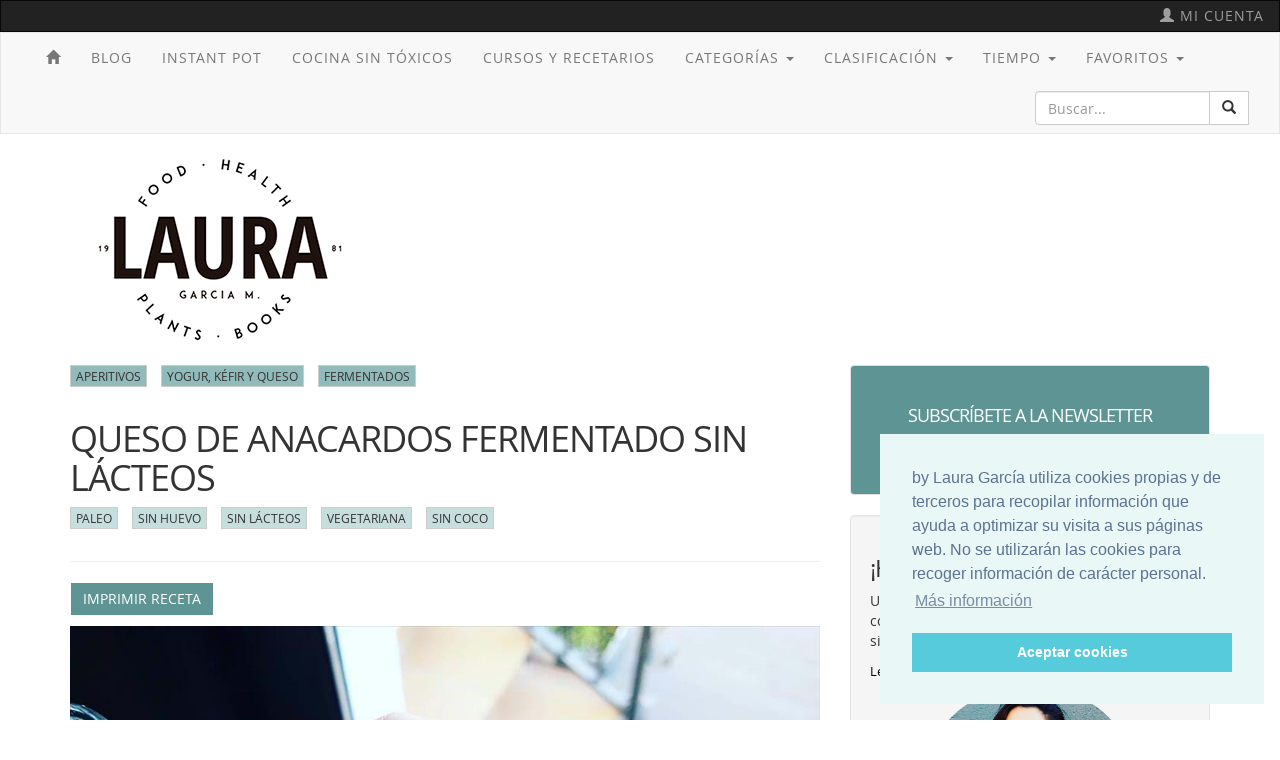

--- FILE ---
content_type: text/html; charset=utf-8
request_url: https://bylauragarcia.com/queso-anacardos/
body_size: 13090
content:
<!DOCTYPE html>
<html lang="es">
<head>
    <meta charset="utf-8" />
    <meta name="viewport" content="width=device-width, initial-scale=1.0" />



    


    <title>Queso de anacardos fermentado sin l&#xE1;cteos</title>

    <link rel="canonical" href="https://bylauragarcia.com/queso-anacardos/" />
    <meta name="description" content="Esta es una receta b&#xE1;sica de queso&#xA0;de anacardos fermentado&#xA0;que puedes personalizar a tu gusto. &#xA1;Te sorprender&#xE1;!" />
    <meta name="keywords" content="queso de anacardos, queso sin l&#xE1;cteos, queso vegano, queso casero">
    <meta name="author" content="Laura García">

    <meta property="og: site_name" content="by Laura García" />
    <meta property="og:locale" content="es_ES" />
    <meta property="og:type" content="website" />
    <meta property="og:title" content="Queso de anacardos fermentado sin l&#xE1;cteos" />
    <meta property="og:description" content="Esta es una receta b&#xE1;sica de queso&#xA0;de anacardos fermentado&#xA0;que puedes personalizar a tu gusto. &#xA1;Te sorprender&#xE1;!" />
    <meta property="og:url" content="https://bylauragarcia.com/queso-anacardos/" />
        <meta property="og:image" content="https://img.bylauragarcia.com/contenedorblog/373a6b98-3097-4dde-86c9-221670eb4780_quesodeanacardos.jpg">
        <meta name="twitter:image" content="https://img.bylauragarcia.com/contenedorblog/373a6b98-3097-4dde-86c9-221670eb4780_quesodeanacardos.jpg" />
    <meta name="twitter:card" content="summary" />
    <meta name="twitter:description" content="Esta es una receta b&#xE1;sica de queso&#xA0;de anacardos fermentado&#xA0;que puedes personalizar a tu gusto. &#xA1;Te sorprender&#xE1;!" />
    <meta name="twitter:title" content="Queso de anacardos fermentado sin l&#xE1;cteos" />


    <meta name="p:domain_verify" content="92957699e08a4b05be4fa0e9b0fee111" />
    <link rel="stylesheet" href="https://stackpath.bootstrapcdn.com/bootstrap/3.4.1/css/bootstrap.min.css" integrity="sha384-HSMxcRTRxnN+Bdg0JdbxYKrThecOKuH5zCYotlSAcp1+c8xmyTe9GYg1l9a69psu" crossorigin="anonymous">
    
    
        <link href="/css/bundle-css.min.css?v=vvm4OMQKP1sNXKgLHR5ar33s0V4tayDCF2NiwM2si68" rel="stylesheet" />
    

    <!-- Global site tag (gtag.js) - Google Analytics -->
<script async src="https://www.googletagmanager.com/gtag/js?id=G-KEG0MV664H"></script>
<script>
    window.dataLayer = window.dataLayer || [];
    function gtag(){dataLayer.push(arguments);}
    gtag('js', new Date());

    gtag('config', 'G-KEG0MV664H');
</script>




    
        
    <script type="application/ld+json">
        {
        "@context": "https://schema.org/","@type": "Recipe","name": "Queso de anacardos fermentado","image": ["https://img.bylauragarcia.com/contenedorblog/ba42c765-8772-4787-84bf-80245c1840e7_quesodeanacardos.jpg"],"author": {"@type": "Person","name": "Laura Garc&#xED;a"},
        "datePublished": "2019-06-06","description": "Si nunca has probado un queso sin l&#xE1;cteos sin duda te sorprender&#xE1;. La textura y&#xA0;el sabor recuerdan enormemente al queso, a pesar de no contener ni una gota de leche. Se trata de fermentar un sustrato distinto a la leche animal, pero fermentarlo al fin y al cabo.&#xD;&#xA;&#xD;&#xA;Esta es una receta b&#xE1;sica de queso&#xA0;de anacardos&#xA0;que puedes personalizar a tu gusto.","prepTime": "P1DT6H30M","cookTime": "PT0S",
        "totalTime": "P1DT6H30M","keywords": "queso sin l&#xE1;cteos, queso vegano, anacardos, ","recipeYield": "Un queso de 100 g","recipeCategory":"Queso sin l&#xE1;cteos",
"recipeCuisine":"paleo, sin gluten, sin lactosa, sin legumbre, sin huevo, primal",        "recipeIngredient": ["100 g de anacardos crudos y sin sal","2 cápsulas de un probiótico de calidad","2 cucharadas de agua aproximadamente","Una pizca de sal o una cuchadita de miso sin gluten","Una pizca de ajo en polvo","1 cucharadita de vinagre de manzana","1 cucharadita de zumo de limón","1 cucharada de levadura nutricional","Opcional: una pizca de pimienta negra u otras hierbas o especias"],"recipeInstructions": [{"@type": "HowToStep","text": "Pon los anacardos en remojo en un bol con agua mineral durante unas 6 horas."}, {"@type": "HowToStep","text": "Pasado el tiempo, cuela y aclara los anacardos y ponlos en un procesador de alimentos."}, {"@type": "HowToStep","text": "A&#xF1;ade 1 cucharada de agua y empieza a triturar. Ten paciencia, para el procesador si es necesario y con la ayuda de una cuchara ve bajando los trozos de anacardo que se queden en las paredes."}, {"@type": "HowToStep","text": "Deber&#xED;as obtener una pasta espesa y cremosa. A&#xF1;ade otra cucharada de agua si es preciso, incluso m&#xE1;s, pero piensa que cuanta menos agua mejor."}, {"@type": "HowToStep","text": "Pasa la mezcla a un tarro de cristal y a&#xF1;ade el contenido de las dos c&#xE1;psulas de probi&#xF3;tico. Remueve con una cuchara para que se reparta bien."}, {"@type": "HowToStep","text": "Pon la tapa y deja el tarro a temperatura ambiente durante 24 horas en la encimera de la cocina para que los probi&#xF3;ticos empiecen a hacer su trabajo."}, {"@type": "HowToStep","text": "Pasadas las 24 horas, a&#xF1;ade a la mezcla la sal, el ajo en polvo, el vinagre, el zumo de lim&#xF3;n, la levadura nutricional y la pimienta o hierbas y especias con las que quieras aromatizar tu queso. Puedes integrarlo todo con una esp&#xE1;tula o triturar de nuevo la mezcla brevemente."}, {"@type": "HowToStep","text": "Si no quieres darle ninguna forma especial al queso, simplemente m&#xE9;telo en la nevera y deja que prosiga el proceso de fermentaci&#xF3;n durante al menos una semana. Si prefieres que tenga forma circular, utiliza el molde con forma de aro."} ]
        }
    </script>

</head>
<body>
    <nav class="navbar navbar-inverse mb-0" style="min-height: 0">
        <a name="top"></a>
        <div class="container-fluid">
            <ul class="nav navbar-nav navbar-right">
                    <li>
        <a class="top-nav-link" rel="nofollow" href="/seguridad/acceso/entraroregistrar/">
            <i class="glyphicon glyphicon-user"></i> Mi cuenta
        </a>
    </li>


            </ul>
        </div>
    </nav>

    <nav class="navbar navbar-default mb-0">
        <div class="container-fluid">
            <!-- Brand and toggle get grouped for better mobile display -->
            <div class="navbar-header">
                <button type="button" class="navbar-toggle collapsed" data-toggle="collapse" data-target="#menu-top-navbar-collapse" aria-expanded="false">
                    <span class="sr-only">Toggle navigation</span>
                    <span class="icon-bar"></span>
                    <span class="icon-bar"></span>
                    <span class="icon-bar"></span>
                </button>
            </div>

            <div class="collapse navbar-collapse" id="menu-top-navbar-collapse">
                
<ul class="nav navbar-nav">
    <li>
            <a href="/"><i class="glyphicon glyphicon-home"></i></a>
        </li>
    <li>
        <a href="/blog/">Blog</a>
    </li>
    
    <li>
        <a href="/instantpot/">Instant Pot</a>
    </li>


    <li>
        <a href="/cocina/">Cocina sin tóxicos</a>
    </li>


    <li>
        <a href="/tienda/">Cursos y recetarios</a>
    </li>

    
<li class="dropdown">
    <a href="#" class="dropdown-toggle" data-toggle="dropdown" role="button" aria-haspopup="true" aria-expanded="false">
        Categorías
        <span class="caret"></span>
    </a>
    <ul class="dropdown-menu">
            <li>
                <a href="/aperitivos/">Aperitivos</a>
            </li>
            <li>
                <a href="/carne/">Carne</a>
            </li>
            <li>
                <a href="/cocina-toxicos/">Cocina sin t&#xF3;xicos</a>
            </li>
            <li>
                <a href="/desayunos/">Desayunos</a>
            </li>
            <li>
                <a href="/menus/">Diarios de comidas</a>
            </li>
            <li>
                <a href="/dulces/">Dulces, granola y chocolate</a>
            </li>
            <li>
                <a href="/medioambiente/">Ecolog&#xED;a y medioambiente</a>
            </li>
            <li>
                <a href="/electrodomesticos-y-utensilios-de-cocina/">Electrodom&#xE9;sticos y utensilios de cocina</a>
            </li>
            <li>
                <a href="/elixires/">Elixires, setas y plantas medicinales</a>
            </li>
            <li>
                <a href="/fermentados/">Fermentados</a>
            </li>
            <li>
                <a href="/huerto-plantas/">Huerto y plantas</a>
            </li>
            <li>
                <a href="/instant-pot-recetas/">Instant Pot y otras ollas multifunci&#xF3;n</a>
            </li>
            <li>
                <a href="/bebidas-leches-vegetales/">Leches vegetales, k&#xE9;fir de agua y kombucha</a>
            </li>
            <li>
                <a href="/documentales/">Libros, series y documentales</a>
            </li>
            <li>
                <a href="/salud/">Longevidad, salud y bienestar</a>
            </li>
            <li>
                <a href="/olla-lenta/">Olla de cocci&#xF3;n lenta</a>
            </li>
            <li>
                <a href="/pan-pizza-sin-gluten/">Pan, pizza, crepes y crackers sin gluten</a>
            </li>
            <li>
                <a href="/pescado-marisco/">Pescado y marisco</a>
            </li>
            <li>
                <a href="/recetas-basicas/">Recetas b&#xE1;sicas</a>
            </li>
            <li>
                <a href="/salsas/">Salsas, ali&#xF1;os, dips y especias</a>
            </li>
            <li>
                <a href="/sopas-y-cremas/">Sopas, caldos y cremas</a>
            </li>
            <li>
                <a href="/verduras/">Verduras</a>
            </li>
            <li>
                <a href="/visceras/">V&#xED;sceras y casquer&#xED;a</a>
            </li>
            <li>
                <a href="/yogur-kefir-queso/">Yogur, k&#xE9;fir y queso</a>
            </li>
    </ul>
</li>


    <li class="dropdown">
        <a href="#" class="dropdown-toggle" data-toggle="dropdown" role="button" aria-haspopup="true" aria-expanded="false">
            Clasificación
            <span class="caret"></span>
        </a>
        <ul class="dropdown-menu">
                <li>
                    <a href="/keto/">Keto</a>
                </li>
                <li>
                    <a href="/paleo/">Paleo</a>
                </li>
                <li>
                    <a href="/sin-coco/">Sin coco</a>
                </li>
                <li>
                    <a href="/sin-frutos-secos/">Sin frutos secos</a>
                </li>
                <li>
                    <a href="/sin-huevo/">Sin huevo</a>
                </li>
                <li>
                    <a href="/sin-lacteos/">Sin l&#xE1;cteos</a>
                </li>
                <li>
                    <a href="/vegetariana/">Vegetariana</a>
                </li>
        </ul>
    </li>




    

    <li class="dropdown">
        <a href="#" class="dropdown-toggle" data-toggle="dropdown" role="button" aria-haspopup="true" aria-expanded="false">
            Tiempo
            <span class="caret"></span>
        </a>
        <ul class="dropdown-menu">
            <li>
                <a rel="nofollow" href="/tiempo/de/0/a/10/">Tengo 10 minutos</a>
            </li>

            <li>
                <a rel="nofollow" href="/tiempo/de/11/a/20/">Tengo 20 minutos</a>
            </li>

            <li>
                <a rel="nofollow" href="/tiempo/de/21/a/30/">Tengo 30 minutos</a>
            </li>
            <li>
                <a rel="nofollow" href="/tiempo/de/31/a/60/">Venga, 1 hora</a>
            </li>

            <li>
                <a rel="nofollow" href="/tiempo/de/61/a/">El tiempo no es problema</a>
            </li>

            
        </ul>
    </li>

    <li class="dropdown">
        <a href="#" class="dropdown-toggle" data-toggle="dropdown" role="button" aria-haspopup="true" aria-expanded="false">
            Favoritos
            <span class="caret"></span>
        </a>
        <ul class="dropdown-menu">
            <li>
                <a href="/favoritos/utensilios/" rel="nofollow">Utensilios</a>
            </li>

            <li>
                <a href="/favoritos/ingredientes/" rel="nofollow">Ingredientes</a>
            </li>

            <li>
                <a href="/favoritos/suplementos/" rel="nofollow">Suplementos</a>
            </li>
            <li>
                <a href="/favoritos/cuidado-personal/" rel="nofollow">Cuidado personal</a>
            </li>
            <li>
                <a href="/favoritos/calzado/" rel="nofollow">Calzado respetuoso</a>
            </li>
           
            <li>
                <a href="/favoritos/libros/" rel="nofollow">Libros</a>
            </li>
            
            
            <li>
                <a href="/favoritos/hogar/" rel="nofollow">Hogar</a>
            </li>


            <li>
                <a href="/favoritos/huerto-plantas/" rel="nofollow">Huerto y plantas</a>
            </li>

        </ul>
    </li>
    
    
    


</ul>




                <form class="navbar-form navbar-right" method="get" action="/blog/buscar/">
                    <div class="form-group">
                        <div class="input-group">
                            <input type="text" class="form-control" name="buscarPor" id="buscarPorDeMenu" placeholder="Buscar...">
                            <div class="input-group-btn">
                                <button class="btn btn-default" type="submit">
                                    <i class="glyphicon glyphicon-search"></i>
                                </button>
                            </div>
                        </div>
                    </div>
                </form>

            </div><!-- /.navbar-collapse -->
        </div><!-- /.container-fluid -->
    </nav>

    <div class="container body-content">

        <a href="/">
            <img width="300" height="231" src="https://img.bylauragarcia.com/contenedorblog/imagenes/logo.png" alt="by Laura García" class="img-fluid"/>
        </a>

        


<br />


<div class="row">
    <!-- Blog Post Content Column -->
    <div class="col-lg-8">

        <div>
            

<div>
</div>

    <ul class="list-inline">
            <li>
                <a class="btn btn-default btn-xs category-label" href="/aperitivos/">Aperitivos</a>
            </li>
            <li>
                <a class="btn btn-default btn-xs category-label" href="/yogur-kefir-queso/">Yogur, k&#xE9;fir y queso</a>
            </li>
            <li>
                <a class="btn btn-default btn-xs category-label" href="/fermentados/">Fermentados</a>
            </li>
    </ul>

<h1>Queso de anacardos fermentado sin l&#xE1;cteos</h1>

    <ul class="list-inline">
            <li>
                <a class="btn btn-default btn-xs category-label-dietetica" href="/paleo/">Paleo</a>
            </li>
            <li>
                <a class="btn btn-default btn-xs category-label-dietetica" href="/sin-huevo/">Sin huevo</a>
            </li>
            <li>
                <a class="btn btn-default btn-xs category-label-dietetica" href="/sin-lacteos/">Sin l&#xE1;cteos</a>
            </li>
            <li>
                <a class="btn btn-default btn-xs category-label-dietetica" href="/vegetariana/">Vegetariana</a>
            </li>
            <li>
                <a class="btn btn-default btn-xs category-label-dietetica" href="/sin-coco/">Sin coco</a>
            </li>
    </ul>


<!-- Author -->
<hr>
<!-- Date/Time -->
<p class="small text-uppercase">

<a class="btn btn-custom" href="/recetas/imprimir/44/" rel="nofollow" target="_blank">Imprimir receta</a>    <br />
</p>

<p>
    <img alt="Queso vegano de anacardos"
         width="750" height="1000"
         data-src="https://img.bylauragarcia.com/contenedorblog/373a6b98-3097-4dde-86c9-221670eb4780_quesodeanacardos.jpg"
         class="img-responsive lazyload" />

</p>

<!-- Preview Image
<img class="img-responsive" src="http://placehold.it/900x300" alt="">
<hr>-->
<!-- Post Content -->
<div class="postcontent">
    <p>Si nunca has probado un queso sin l&aacute;cteos sin duda te sorprender&aacute;. La textura y&nbsp;el sabor recuerdan enormemente al queso, a pesar de no contener ni una gota de leche. Al final se trata de fermentar un sustrato distinto a la leche animal, pero fermentarlo al fin y al cabo.</p>

<p>Esta es una receta b&aacute;sica de queso&nbsp;de anacardos&nbsp;que puedes personalizar a tu gusto.</p>

<h2>Queso de anacardos fermentado</h2>

<p class="yield smaller"><span class="glyphicon glyphicon-cutlery">&nbsp;</span>Raciones: Un queso de 100 g</p>

<p class="recipetime smaller"><span class="glyphicon glyphicon-time">&nbsp;</span>Preparaci&oacute;n: 30 h 30 &#39;</p>

<p class="recipetime smaller"><span class="glyphicon glyphicon-time">&nbsp;</span>Cocci&oacute;n: -</p>

<p class="recipetime smaller"><span class="glyphicon glyphicon-time">&nbsp;</span>Total: 30 h 30 &#39;</p>

<h3>Ingredientes</h3>

<ul>
	<li>100 g de anacardos crudos y sin sal</li>
	<li>2 c&aacute;psulas de un probi&oacute;tico de calidad</li>
	<li>2 cucharadas de agua aproximadamente</li>
	<li>Una pizca de sal o una cuchadita de miso sin gluten</li>
	<li>Una pizca de ajo en polvo</li>
	<li>1 cucharadita de vinagre de manzana</li>
	<li>1 cucharadita de zumo de lim&oacute;n</li>
	<li>1 cucharada de levadura nutricional</li>
	<li>Opcional: una pizca de pimienta negra u otras hierbas o especias</li>
</ul>

<h3>Instrucciones</h3>

<ol>
	<li>Pon los anacardos en remojo en un bol con agua mineral durante unas 6 horas.</li>
	<li>Pasado el tiempo, cuela y aclara los anacardos y ponlos en un procesador de alimentos.</li>
	<li>A&ntilde;ade 1 cucharada de agua y empieza a triturar. Ten paciencia, para el procesador si es necesario y con la ayuda de una cuchara ve bajando los trozos de anacardo que se queden en las paredes.</li>
	<li>Deber&iacute;as obtener una pasta espesa y cremosa. A&ntilde;ade otra cucharada de agua si es preciso, incluso m&aacute;s, pero piensa que cuanta menos agua mejor.</li>
	<li>Pasa la mezcla a un tarro de cristal y a&ntilde;ade el contenido de las dos c&aacute;psulas de probi&oacute;tico. Remueve con una cuchara para que se reparta bien.</li>
	<li>Pon la tapa y deja el tarro a temperatura ambiente durante 24 horas en la encimera de la cocina para que los probi&oacute;ticos empiecen a hacer su trabajo.</li>
	<li>Pasadas las 24 horas, a&ntilde;ade a la mezcla la sal, el ajo en polvo, el vinagre, el zumo de lim&oacute;n, la levadura nutricional y la pimienta o hierbas y especias con las que quieras aromatizar tu queso. Puedes integrarlo todo con una esp&aacute;tula o triturar de nuevo la mezcla brevemente.</li>
	<li>Si no quieres darle ninguna forma especial al queso, simplemente m&eacute;telo en la nevera y deja que prosiga el proceso de fermentaci&oacute;n durante al menos una semana. Si prefieres que tenga forma circular, utiliza el molde con forma de aro.</li>
</ol>

<p>Tengo un queso&nbsp;en la nevera desde hace casi 2 meses. Huele que alimenta...&nbsp;</p>

</div>


<hr>
<p class="small text-uppercase">
<a class="btn btn-custom" href="/recetas/imprimir/44/" rel="nofollow" target="_blank">Imprimir receta</a>
</p>


<div class="subscripcionhome">
    <h2 class="bold">No te pierdas nada de <br />lo que se cuece por aquí</h2>

    <button type="button" class="btn btn-custom"
            data-toggle="modal" data-target="#modalSubscripcion">
        Subscríbete a la newsletter
    </button>

    <p>Envío dos al mes. Y son interesantísimas, claro.</p>
</div>


    <div class="row">
            <div class="postsmall col-md-4">
                <a href="https://amzn.to/45BOLGy" target="_blank" rel="sponsored">
                    <img alt="Procesador de alimentos"
                         width="500" height="500"
                         data-src="https://img.bylauragarcia.com/contenedorblog/bf0db348-6d45-4854-95b2-f71013c80dff_magimix4200.jpg"
                         class="lazyload" />

                </a>
                <a href="https://amzn.to/45BOLGy" target="_blank" rel="sponsored">
                    <h4>Procesador de alimentos Magimix 4200XL</h4>
                </a>
            </div>
            <div class="postsmall col-md-4">
                <a href="https://amzn.to/4dSCA8M" target="_blank" rel="sponsored">
                    <img alt="Tela quesera de algod&#xF3;n org&#xE1;nico"
                         width="500" height="500"
                         data-src="https://img.bylauragarcia.com/contenedorblog/eef97a9f-866e-4e90-a003-1de5fce960a8_telaquesera.jpg"
                         class="lazyload" />

                </a>
                <a href="https://amzn.to/4dSCA8M" target="_blank" rel="sponsored">
                    <h4>Tela quesera de algod&#xF3;n 100 %</h4>
                </a>
            </div>
            <div class="postsmall col-md-4">
                <a href="https://amzn.to/4l3L9lw" target="_blank" rel="sponsored">
                    <img alt="Procesador de alimentos Magimix Le Mini"
                         width="500" height="500"
                         data-src="https://img.bylauragarcia.com/contenedorblog/1813cc21-423f-408f-bd71-fa132443e238_magimixleminiplus.jpg"
                         class="lazyload" />

                </a>
                <a href="https://amzn.to/4l3L9lw" target="_blank" rel="sponsored">
                    <h4>Procesador de alimentos Le Mini Plus Magimix </h4>
                </a>
            </div>

    </div>
    <div class="row">
            <div class="postsmall col-md-4">
                <a href="https://comocomofoods.com/producto/batidora-de-jarra-1-8-l/?&amp;utm_source=website-bylaura&amp;utm_medium=referral&amp;utm_campaign=batidora&amp;utm_content=link" target="_blank" rel="sponsored">
                    <img alt="Batidora con vaso de cristal Magimix"
                         width="500" height="500"
                         data-src="https://img.bylauragarcia.com/contenedorblog/45e2b6f3-92d3-44ff-a163-9f2ace4db3da_batidoramagimix.jpg"
                         class="lazyload" />

                </a>
                <a href="https://comocomofoods.com/producto/batidora-de-jarra-1-8-l/?&amp;utm_source=website-bylaura&amp;utm_medium=referral&amp;utm_campaign=batidora&amp;utm_content=link" target="_blank" rel="sponsored">
                    <h4>Batidora con vaso de cristal Magimix</h4>
                </a>
            </div>

    </div>

<br />



        </div>

        <div>
            

    <div class="row">
        <div class="postsmall col-md-6">
            <h2 class="typo">
                <a href="/queso-feta-leche-coco/">Queso feta de leche de coco</a>
            </h2>
            <a href="/queso-feta-leche-coco/">
                <img width="500" height="500" alt="Queso feta de leche de coco" data-src="https://img.bylauragarcia.com/contenedorblog/c545ba5b-e731-49b9-89e0-de6b0450ccbd_feta2.jpg" class="img-responsive lazyload" />
            </a>

        </div>
        <div class="postsmall col-md-6">
            <h2 class="typo">
                <a href="/salsa-queso-anacardos/">Salsa de queso de anacardos</a>
            </h2>
            <a href="/salsa-queso-anacardos/">
                <img width="500" height="500" alt="Queso vegano de anacardos" data-src="https://img.bylauragarcia.com/contenedorblog/2a0d9c16-1581-4b61-aaea-9de4a31a85db_quesoanacardos.jpg" class="img-responsive lazyload" />
            </a>

        </div>

    </div>
    <div class="row">
        <div class="postsmall col-md-6">
            <h2 class="typo">
                <a href="/viili/">Viili, el yogur suave que no necesita yogurtera</a>
            </h2>
            <a href="/viili/">
                <img width="500" height="500" alt="Yogur viili" data-src="https://img.bylauragarcia.com/contenedorblog/aee6800a-862c-4067-8722-e7b4a17eb4d5_viili.jpg" class="img-responsive lazyload" />
            </a>

        </div>
        <div class="postsmall col-md-6">
            <h2 class="typo">
                <a href="/yogur-leche-coco/">Yogur de leche de coco casero</a>
            </h2>
            <a href="/yogur-leche-coco/">
                <img width="500" height="500" alt="Yogur de leche de coco" data-src="https://img.bylauragarcia.com/contenedorblog/d1e06c98-8a91-4d03-b802-13e33ddb7062_yogur.jpg" class="img-responsive lazyload" />
            </a>

        </div>

    </div>
    <div class="row">
        <div class="postsmall col-md-6">
            <h2 class="typo">
                <a href="/kefir-leche-coco/">K&#xE9;fir de leche de coco, almendras o anacardos</a>
            </h2>
            <a href="/kefir-leche-coco/">
                <img width="500" height="500" alt="Kefir de leche de coco, almendras y anacardos" data-src="https://img.bylauragarcia.com/contenedorblog/632d942c-3cb6-4766-ab4f-e1543fd54296_kefir.jpg" class="img-responsive lazyload" />
            </a>

        </div>
        <div class="postsmall col-md-6">
            <h2 class="typo">
                <a href="/queso-macadamia/">Queso de nueces de macadamia fermentado</a>
            </h2>
            <a href="/queso-macadamia/">
                <img width="500" height="500" alt="Queso de nueces de macadamia fermentado" data-src="https://img.bylauragarcia.com/contenedorblog/0b857143-5d8b-4c6e-8a2d-1c329a9c3a4b_quesomacadamia.jpg" class="img-responsive lazyload" />
            </a>

        </div>

    </div>
    <div class="row">
        <div class="postsmall col-md-6">
            <h2 class="typo">
                <a href="/kefir-leche-instrucciones/">K&#xE9;fir de leche: beneficios e instrucciones</a>
            </h2>
            <a href="/kefir-leche-instrucciones/">
                <img width="500" height="500" alt="K&#xE9;fir: beneficios y cuidados b&#xE1;sicos" data-src="https://img.bylauragarcia.com/contenedorblog/1ea5faae-1e64-4a0b-b255-5fb766bdcb45_kefir4.jpg" class="img-responsive lazyload" />
            </a>

        </div>

    </div>






        </div>


        <div class="clearfix"></div>


        <!-- Blog Comments -->
    </div>

    
<div class="col-md-4">
        <div class="well subscripcionsidebar">
        <h4>Subscríbete a la newsletter</h4>
        <button type="button" class="btn btn-custom" data-toggle="modal" data-target="#modalSubscripcion">Pues claro, faltaría más</button>
        </div>



    <div>
    
</div>

    
<!-- LightWidget WIDGET -->

<!-- LightWidget WIDGET -->

    <div class="well">
    <h3>¡Hola!</h3>
    <p>
        Una mañana de verano decidí empezar a compartir mis desayunos en <a href="https://www.instagram.com/bylauragarcia/" target="_blank">Instagram</a> y aquí sigo.
    </p><a class="smaller" href="/hola/">Leer más...</a>
    <img width="214" height="180" class="img-circle center-block lazyload" data-src="https://img.bylauragarcia.com/contenedorblog/imagenes/laura2.jpg" alt="by Laura García" style="max-width:70%; padding: 5px;" />
</div>


    <div class="well subscripcionsidebar" style="height: 120px">
    <h4>Mamá, quiero ser Youtuber</h4>
    <script src="https://apis.google.com/js/platform.js"></script>
    <div class="g-ytsubscribe" data-channelid="UC4wuUM4KEEFFwr5os6ica4Q" data-layout="default" data-count="hidden"></div>
</div>



    
<div class="well ultimaspublicaciones">
    <h4>Últimas publicaciones</h4>
    <ul>
            <li><a href="/lavar-frutas-verduras/">C&#xF3;mo lavar frutas y verduras para reducir pesticidas y bacterias</a></li>
            <li><a href="/diario-comidas-diciembre-2025/">Diario de comidas: diciembre 2025</a></li>
            <li><a href="/rucula/">R&#xFA;cula: sulforafano, erucina y nitratos en la hoja verde perfecta</a></li>
            <li><a href="/diario-comidas-noviembre-2025/">Diario de comidas: noviembre 2025</a></li>
            <li><a href="/pavo-relleno/">Pavo relleno en corte de mariposa</a></li>
            <li><a href="/cacerola-hierro-esmaltado/">Una cocotte de hierro esmaltado es mucho m&#xE1;s que una cacerola bonita</a></li>
            <li><a href="/pavo-deshuesado/">Pavo al horno en corte de mariposa</a></li>
            <li><a href="/diario-comidas-octubre-2025/">Diario de comidas: octubre 2025</a></li>
            <li><a href="/panellets-boniato/">Panellets de boniato</a></li>
            <li><a href="/test-genetico-estrogenos/">Lo que descubr&#xED; sobre m&#xED; al hacerme un test gen&#xE9;tico de estr&#xF3;genos</a></li>
    </ul>

</div>
   
</div>
 <!-- Modal -->
<div class="modal fade" id="modalSubscripcion" tabindex="-1" role="dialog" aria-labelledby="modalSubscripcionLabel">
    <div class="modal-dialog" role="document">
        <div class="modal-content">

            <div class="modal-header text-center">
                <button type="button" class="close" data-dismiss="modal" aria-label="Close"><span aria-hidden="true">&times;</span></button>
                <h4 class="modal-title" id="modalSubscripcionLabel">Subscríbete a la newsletter</h4>
            </div>
            <form id="formSubscripcion" class="form-horizontal" action="/newsletter/subscripcion/formulariomodal/subscribirse/" method="post">
                <div id="modalBodySubscricion" class="modal-body">
                    <img id="imgFromSubscripcion" src="[data-uri]"
                         data-src="https://img.bylauragarcia.com/contenedorblog/imagenes/popupnews.jpg"
                         class="img-rounded img-responsive" />
                    <br />

                    


<div class="form-group">
    <label class="col-md-4 control-label" for="NombreSubscriptor">Nombre</label>
    <div class="col-md-8">
        <input class="form-control" placeholder="Escribe aquí solo tu nombre" type="text" data-val="true" data-val-required="Escribe tu nombre" id="NombreSubscriptor" name="NombreSubscriptor" value="" />
        <span class="text-danger field-validation-valid" data-valmsg-for="NombreSubscriptor" data-valmsg-replace="true"></span>
    </div>
</div>
<div class="form-group">
    <label class="col-md-4 control-label" for="EmailSubscriptor">E-mail</label>
    <div class="col-md-8">
        <input class="form-control" placeholder="Escribe aquí tu e-mail y revisa que lo hayas escrito bien" type="email" data-val="true" data-val-email="El e-mail no tiene un formato v&#xE1;lido" data-val-length="La longitud m&#xE1;xima permitida es de 100 caracteres" data-val-length-max="100" data-val-required="Escribe tu e-mail" id="EmailSubscriptor" maxlength="100" name="EmailSubscriptor" value="" />
        <span class="text-danger field-validation-valid" data-valmsg-for="EmailSubscriptor" data-valmsg-replace="true"></span>
    </div>
</div>
<div class="form-group">
    <label class="col-md-4 control-label" for="ConfirmacionEmailSubscriptor">Confirma tu e-mail</label>
    <div class="col-md-8">
        <input class="form-control" placeholder="Vuelve a escribir aquí tu e-mail" type="email" data-val="true" data-val-email="El e-mail no tiene un formato v&#xE1;lido" data-val-equalto="El e-mail y la confirmaci&#xF3;n del e-mail no coinciden" data-val-equalto-other="*.EmailSubscriptor" data-val-length="La longitud m&#xE1;xima permitida es de 100 caracteres" data-val-length-max="100" data-val-required="Vuelve a escribir tu e-mail" id="ConfirmacionEmailSubscriptor" maxlength="100" name="ConfirmacionEmailSubscriptor" value="" />
        <span class="text-danger field-validation-valid" data-valmsg-for="ConfirmacionEmailSubscriptor" data-valmsg-replace="true"></span>
    </div>
</div>

<div class="form-group">
    <div class="col-md-offset-1 col-md-11">
        <label class="control-label" for="Captcha_CaptchaDiaSemana">Huevo, perro, abeja o viernes, &#xBF;cu&#xE1;l es el d&#xED;a de la semana?</label>
        <input class="form-control" placeholder="Escribe viernes, esto es para confirmar que eres una persona" type="text" data-val="true" data-val-required="Este campo es obligatorio" id="Captcha_CaptchaDiaSemana" name="Captcha.CaptchaDiaSemana" value="" />
        <span class="text-danger field-validation-valid" data-valmsg-for="Captcha.CaptchaDiaSemana" data-valmsg-replace="true"></span>
    </div>
</div>

<h5>Permisos de promoción:</h5>

<p>

    Usaré tu nombre y e-mail para estar en contacto contigo y enviarte las novedades que publique en mi web.
</p>
<p>
    Puedes cambiar de opinión en cualquier momento haciendo clic en el enlace para darte de baja que encontrarás en la parte inferior de cada correo electrónico que recibas de mi parte,
    o poniéndote en contacto conmigo en hola@bylauragarcia.com.
    Al hacer clic a continuación aceptas que pueda procesar tu información de acuerdo con estos términos.
</p>

                </div>
                <div class="modal-footer">
                    <button id="botonCerrarModalSubscripcion" type="button" class="btn btn-default" data-dismiss="modal" style="display: none;">¡Ok!</button>
                    <input id="botonSubscribete" type="submit" class="btn btn-custom" value="¡Subscríbete!" />
                </div>
            <input name="__RequestVerificationToken" type="hidden" value="CfDJ8HXtQU_TIYdBtJKIVOQfarSdbTRXuh8aFYlIWqWaJ9T5i7D3vyC5O5jlyZFqdV_6lkOv3fq6A2DdTSG72vXDwSAN_jXvdoLsYJTWhFxYl2Q4i7Gt9jjpLUDLOxEH4O3bR0vhy-d7DeO67bp8GRbEl4o" /></form>

        </div>
    </div>
</div>







</div>
<!-- /.row -->


        <div class="clearfix"></div>
        <hr />

        <div class="text-right">
            <a href="#top">VOLVER ARRIBA</a>

        </div>
        <br />
        <footer class="footer">

            <div class="col-md-2">

                <a href="/"><img width="300" height="231" src="https://img.bylauragarcia.com/contenedorblog/imagenes/Logowhite.png" alt="by Laura García" /></a>
            </div>

            <div class="col-md-3">
                <ul>
                    <li>
                        <a href="/blog/" rel="nofollow">Blog</a>
                    </li>
                    <li><a href="/newsletter/subscripcion/altasubscripcion/">Subscríbete a la newsletter</a></li>
                    <li>
                        <a href="/favoritos/ingredientes/" rel="nofollow">Ingredientes</a>
                    </li>
                    <li>
                        <a href="/favoritos/utensilios/" rel="nofollow">Utensilios favoritos</a>
                    </li>
                    <li>
                        <a href="/favoritos/libros/" rel="nofollow">Libros recomendados</a>
                    </li>
                    <li>
                        <a href="/hola/" rel="nofollow">Sobre mí</a>
                    </li>

                </ul>

            </div>

            <div class="col-md-3">
                <ul>
                    <li>
                        <a href="/tienda/">Cursos y recetarios</a>
                    </li>
                    <li>
                        <a href="/contacto/" rel="nofollow">Contacto</a>
                    </li>
                    <li>
                        <a href="/legal/avisolegal/" rel="nofollow">Aviso legal</a>
                    </li>
                    <li>
                        <a href="/Legal/PoliticaCookies/" rel="nofollow">Política de cookies</a>
                    </li>
                </ul>
            </div>
            <div class="col-md-4 social">

                <a href="https://www.instagram.com/bylauragarcia/" target="_blank"><img width="32" height="32" src="https://img.bylauragarcia.com/contenedorblog/imagenes/instagram2.png" alt="Instagram ByLauraGarcia" /></a>
                <a href="https://www.facebook.com/bylauragarcia/" target="_blank"><img width="32" height="32" src="https://img.bylauragarcia.com/contenedorblog/imagenes/facebook2.png" alt="Facebook ByLauraGarcia" /></a>
                <a href="https://www.pinterest.es/bylauragarcia/" target="_blank"><img width="32" height="32" src="https://img.bylauragarcia.com/contenedorblog/imagenes/pinterest2.png" alt="Pinterest ByLauraGarcia" /></a>
                <a href="https://www.youtube.com/bylauragarcia" target="_blank"><img width="32" height="32" src="https://img.bylauragarcia.com/contenedorblog/imagenes/youtube2.png" alt="YouTube ByLauraGarcia" /></a>
                <a href="/contacto/"><img width="32" height="32" src="https://img.bylauragarcia.com/contenedorblog/imagenes/mail.png" alt="Contacta conmigo" /></a>
                <a href="/rss/feed/" target="_blank"><img width="32" height="32" src="https://img.bylauragarcia.com/contenedorblog/imagenes/rss2.png" alt="Rss ByLauraGarcia" /></a>



            </div>

            <div class="clearfix"></div>

        </footer>
        <br />
        <p class="small grey">&copy; Laura García · Todos los derechos reservados </p>


    </div>

    <div id="amzn-assoc-ad-b8b37168-ed1f-48e3-b182-20e1a4a81015"></div>

    <script src="https://cdnjs.cloudflare.com/ajax/libs/modernizr/2.8.3/modernizr.min.js"></script>
    <script src="https://cdnjs.cloudflare.com/ajax/libs/jquery/2.2.0/jquery.min.js"></script>
    <script src="https://cdnjs.cloudflare.com/ajax/libs/jqueryui/1.12.1/jquery-ui.min.js"></script>
    <script src="https://stackpath.bootstrapcdn.com/bootstrap/3.4.1/js/bootstrap.min.js" integrity="sha384-aJ21OjlMXNL5UyIl/XNwTMqvzeRMZH2w8c5cRVpzpU8Y5bApTppSuUkhZXN0VxHd" crossorigin="anonymous"></script>
    
    
        <script src="/js/bundle-site-inferior.min.js?v=XtksAE4V90iZtoUqYIz3_JYAij-nlufR7G8a1r1vP0M"></script>
    


 
    <script src="https://cdnjs.cloudflare.com/ajax/libs/jquery-validate/1.17.0/jquery.validate.min.js" crossorigin="anonymous" integrity="sha256-F6h55Qw6sweK+t7SiOJX+2bpSAa3b/fnlrVCJvmEj1A=">
</script>
<script>(window.jQuery && window.jQuery.validator||document.write("\u003Cscript src=\u0022/lib/jquery-validation/dist/jquery.validate.min.js\u0022 crossorigin=\u0022anonymous\u0022 integrity=\u0022sha256-F6h55Qw6sweK\u002Bt7SiOJX\u002B2bpSAa3b/fnlrVCJvmEj1A=\u0022\u003E\u003C/script\u003E"));</script>
<script src="https://cdnjs.cloudflare.com/ajax/libs/jquery-validation-unobtrusive/3.2.10/jquery.validate.unobtrusive.min.js" crossorigin="anonymous" integrity="sha256-zkVFxDCBA0K+Fl6QZDRpD0G+GQ+TfuGv7xXkIAM69h8=">
</script>
<script>(window.jQuery && window.jQuery.validator && window.jQuery.validator.unobtrusive||document.write("\u003Cscript src=\u0022/lib/jquery-validation-unobtrusive/jquery.validate.unobtrusive.min.js\u0022 crossorigin=\u0022anonymous\u0022 integrity=\u0022sha256-zkVFxDCBA0K\u002BFl6QZDRpD0G\u002BGQ\u002BTfuGv7xXkIAM69h8=\u0022\u003E\u003C/script\u003E"));</script>


<script defer type="text/javascript">
    $(document).ready(function() {
        configurarFormularioModalDeSubscripcion();
    });
</script>
    <script src="/lib/lazysizes/lazysizes.min.js" async=""></script>


<script type="text/javascript">
    $(document).ready(function() {
        configurarAutocompleteMultiple('buscarPorDeMenu', '/tags/quickmultiplesearch/', ', ');
    });
    </script>

    <script async src="//z-na.amazon-adsystem.com/widgets/onejs?MarketPlace=US&adInstanceId=b8b37168-ed1f-48e3-b182-20e1a4a81015"></script>

    <link rel="stylesheet" type="text/css" href="//cdnjs.cloudflare.com/ajax/libs/cookieconsent2/3.0.3/cookieconsent.min.css" />
<script src="//cdnjs.cloudflare.com/ajax/libs/cookieconsent2/3.0.3/cookieconsent.min.js"></script>
<script>
    window.addEventListener("load", function(){
        window.cookieconsent.initialise({
            "palette": {
                "popup": {
                    "background": "#eaf7f7",
                    "text": "#5c7291"
                },
                "button": {
                    "background": "#56cbdb",
                    "text": "#ffffff"
                }
            },
            "position": "bottom-right",
            "content": {
                "message": "by Laura Garc&#xED;a utiliza cookies propias y de terceros para recopilar información que ayuda a optimizar su visita a sus páginas web. No se utilizarán las cookies para recoger información de carácter personal.",
                "dismiss": "Aceptar cookies",
                "link": "Más información",
                "href": "/Legal/politicacookies"
            }
        })});
</script>

</body>
</html>


--- FILE ---
content_type: text/html; charset=utf-8
request_url: https://accounts.google.com/o/oauth2/postmessageRelay?parent=https%3A%2F%2Fbylauragarcia.com&jsh=m%3B%2F_%2Fscs%2Fabc-static%2F_%2Fjs%2Fk%3Dgapi.lb.en.2kN9-TZiXrM.O%2Fd%3D1%2Frs%3DAHpOoo_B4hu0FeWRuWHfxnZ3V0WubwN7Qw%2Fm%3D__features__
body_size: 163
content:
<!DOCTYPE html><html><head><title></title><meta http-equiv="content-type" content="text/html; charset=utf-8"><meta http-equiv="X-UA-Compatible" content="IE=edge"><meta name="viewport" content="width=device-width, initial-scale=1, minimum-scale=1, maximum-scale=1, user-scalable=0"><script src='https://ssl.gstatic.com/accounts/o/2580342461-postmessagerelay.js' nonce="LE7PsFWN5Sfkm5iX_Kx3RQ"></script></head><body><script type="text/javascript" src="https://apis.google.com/js/rpc:shindig_random.js?onload=init" nonce="LE7PsFWN5Sfkm5iX_Kx3RQ"></script></body></html>

--- FILE ---
content_type: text/css
request_url: https://bylauragarcia.com/css/bundle-css.min.css?v=vvm4OMQKP1sNXKgLHR5ar33s0V4tayDCF2NiwM2si68
body_size: 2583
content:
.pagination{display:inline-block;padding-left:0;margin:20px 0;border-radius:4px}.pagination>li{display:inline}.pagination>li>a,.pagination>li>span{position:relative;float:left;padding:6px 12px;margin-left:-1px;line-height:1.428571429;text-decoration:none;background-color:#fff;border:1px solid #ddd}.pagination>li:first-child>a,.pagination>li:first-child>span{margin-left:0;border-bottom-left-radius:4px;border-top-left-radius:4px}.pagination>li:last-child>a,.pagination>li:last-child>span{border-top-right-radius:4px;border-bottom-right-radius:4px}.pagination>li>a:hover,.pagination>li>span:hover,.pagination>li>a:focus,.pagination>li>span:focus{background-color:#eee}.pagination>.active>a,.pagination>.active>span,.pagination>.active>a:hover,.pagination>.active>span:hover,.pagination>.active>a:focus,.pagination>.active>span:focus{z-index:2;color:#fff;cursor:default;background-color:#428bca;border-color:#428bca}.pagination>.disabled>span,.pagination>.disabled>a,.pagination>.disabled>a:hover,.pagination>.disabled>a:focus{color:#999;cursor:not-allowed;background-color:#fff;border-color:#ddd}.pagination-lg>li>a,.pagination-lg>li>span{padding:10px 16px;font-size:18px}.pagination-lg>li:first-child>a,.pagination-lg>li:first-child>span{border-bottom-left-radius:6px;border-top-left-radius:6px}.pagination-lg>li:last-child>a,.pagination-lg>li:last-child>span{border-top-right-radius:6px;border-bottom-right-radius:6px}.pagination-sm>li>a,.pagination-sm>li>span{padding:5px 10px;font-size:12px}.pagination-sm>li:first-child>a,.pagination-sm>li:first-child>span{border-bottom-left-radius:3px;border-top-left-radius:3px}.pagination-sm>li:last-child>a,.pagination-sm>li:last-child>span{border-top-right-radius:3px;border-bottom-right-radius:3px}.pager{padding-left:0;margin:40px 0;text-align:center;list-style:none}.pager:before,.pager:after{display:table;content:" "}.pager:after{clear:both}.pager:before,.pager:after{display:table;content:" "}.pager:after{clear:both}.pager li{display:inline}.pager li>a,.pager li>span{display:inline-block;padding:5px 14px;background-color:#fff;border:1px solid #ddd;border-radius:3px}.pager li>a:hover,.pager li>a:focus{text-decoration:none;background-color:#eee}.pager .next>a,.pager .next>span{float:right}.pager .previous>a,.pager .previous>span{float:left}.pager .disabled>a,.pager .disabled>a:hover,.pager .disabled>a:focus,.pager .disabled>span{color:#999;cursor:not-allowed;background-color:#fff}body{font-family:'open_sansregular'}.body-content{padding-left:15px;padding-right:15px}.dl-horizontal dt{white-space:normal}img{height:auto;max-width:100%}a{color:#000}a:hover,a:active{color:#3c7c7c;text-decoration:none}.mb-0{margin-bottom:0}.logo{margin-bottom:5px}.typo{font-family:'open_sansregular';text-transform:uppercase}.styledtypo{font-family:'chasing_embers_demo_versionRg'}.bold{font-family:'open_sansbold'}.bigletters{font-size:40px}.smaller{font-size:90%}.smallest{font-size:75%}.adjust{margin:0;padding:0}h1,h2,h3,h4,h5,h6,.h1,.h2,.h3,.h4,.h5,.h6{font-family:'open_sansregular';text-transform:uppercase;letter-spacing:-1px;margin:20px 0 10px 0}.navbar{-ms-border-radius:0;border-radius:0}nav{text-transform:uppercase;letter-spacing:1px}.nav .open>a,.nav .open>a:hover,.nav .open>a:focus{background-color:transparent}.top-nav-link{padding-top:5px !important;padding-bottom:5px !important}.buscador-menu{display:inline-block;margin:10px 0}.stylish-input-group .input-group-addon{background:#fff !important;width:50%}.stylish-input-group .form-control{border-right:0;box-shadow:0 0 0;border-color:#ccc}.stylish-input-group button{border:0;background:transparent}.subscripcionhome{text-align:center;background:#5f9494;margin:50px 0 30px 0;padding:25px;color:#fff}.subscripcionhome p{margin-top:15px}.buscadorhome{text-align:center;background:#5f9494;margin:50px 0 30px 0;padding:25px;color:#fff}.postcontent p{line-height:25px}.postcontent li{line-height:25px}.postcontent a{border-bottom:2px solid #5f9494}.recipetime{display:inline-block;margin:0 10px 0 0;padding:0;text-transform:uppercase;font-weight:bold}.yield{display:inline-block;margin:0 10px 0 0;padding:0;text-transform:uppercase;font-weight:bold}.btn{border-radius:0;text-transform:uppercase}.btn-link{color:#5f9494;text-transform:none;padding:0}.btn-link:hover{color:#000;text-transform:none;text-decoration:none}.btn-custom{color:#fff;background-color:#5f9494;border-color:#fff;text-transform:uppercase;border-radius:0}.btn-custom:hover{background-color:#3c7c7c;color:#fff}.category-label-dietetica{background:#c7dede;margin-bottom:1em}.category-label-dietetica:hover{color:#1e6262;background:#91baba}.category-label{background:#91baba;margin-bottom:1em}.category-label:hover{color:#1e6262;background:#c7dede}.label-post{background:#91baba;margin-bottom:.5rem}.label-afiliado{background:#91baba;margin-bottom:.5rem;-webkit-user-select:text;-moz-user-select:text;-ms-user-select:text;user-select:text;cursor:text;touch-action:inherit}.subscripcionsidebar{background:#5f9494;color:#fff;padding:20px 10px 25px 10px;text-align:center}.btn-dark{color:#fff;background-color:#537b7b;border-color:#537b7b}.btn-dark:hover{color:#5f9494}.btn-dark a{color:#fff}.btn-dark a:hover{color:#b69d88}.ultimaspublicaciones{background:#5f9494;color:#fff;padding:30px 25px}.ultimaspublicaciones ul{padding-left:0}.ultimaspublicaciones li{list-style:none;border-bottom:1px dashed;padding:10px 0}.ultimaspublicaciones a{color:#fff}.ultimaspublicaciones a:hover{color:#91baba}.ui-autocomplete{list-style:none;background:#f8f8f8;line-height:32px;cursor:pointer;width:auto;font-weight:bold;width:30%;z-index:30 !important}.ui-autocomplete li{border-bottom:1px dashed #bef3db;width:100%}.ui-autocomplete li:hover{color:#64c699}.productgrid{min-height:300px}.productgrid img:hover{opacity:.8}footer{background:#3c7c7c;padding:35px 5px;text-transform:uppercase}footer ul{margin:10px 0 0 0;padding-left:0}footer li{list-style:none}footer li a{color:#fff}footer li a:hover{color:#91baba}.social{margin-top:10px;text-align:center}.social img{margin:4px}.social img:hover{opacity:.7}.etiqueta-unidad{background:#ff0;padding:5px}.taller h2{margin-top:15px}.taller img{margin-bottom:10px}.taller li{margin-bottom:10px}.taller dl{margin-left:20px}.indice{text-transform:uppercase;background:#5f9494;color:#fff}.indice ol{padding-left:15px}.indice li{margin-bottom:10px}.grey{color:#939393}.color1{color:#64c699}.color2{color:#91e1bc}.color3{color:#bef3db}.color4{color:#e9fdf4}@font-face{font-family:'open_sansregular';font-display:swap;src:url('/fonts/OpenSans-Regular-webfont.eot?');src:url('/fonts/OpenSans-Regular-webfont.eot?#iefix') format('embedded-opentype'),url('/fonts/OpenSans-Regular-webfont.woff') format('woff'),url('/fonts/OpenSans-Regular-webfont.ttf') format('truetype'),url('/fonts/OpenSans-Regular-webfont.svg#open_sansbold') format('svg');font-weight:normal;font-style:normal}@font-face{font-family:'open_sansbold';font-display:swap;src:url('/fonts/OpenSans-Bold-webfont.eot?');src:url('/fonts/OpenSans-Bold-webfont.eot?#iefix') format('embedded-opentype'),url('/fonts/OpenSans-Bold-webfont.woff') format('woff'),url('/fonts/OpenSans-Bold-webfont.ttf') format('truetype'),url('/fonts/OpenSans-Bold-webfont.svg#open_sansbold') format('svg');font-weight:normal;font-style:normal}@font-face{font-family:'hp_simplifiedregular';font-display:swap;src:url('/fonts/hp_simplified_regular-webfont.eot?');src:url('/fonts/hp_simplified_regular-webfont.eot?#iefix') format('embedded-opentype'),url('/fonts/hp_simplified_regular-webfont.woff2') format('woff2'),url('/fonts/hp_simplified_regular-webfont.woff') format('woff'),url('/fonts/hp_simplified_regular-webfont.ttf') format('truetype'),url('/fonts/hp_simplified_regular-webfont.svg#hp_simplifiedregular') format('svg');font-weight:normal;font-style:normal}@font-face{font-family:'chasing_embers_demo_versionRg';font-display:swap;src:url('/fonts/chasing_embers_demo_version-webfont.eot?');src:url('/fonts/chasing_embers_demo_version-webfont.eot?#iefix') format('embedded-opentype'),url('/fonts/chasing_embers_demo_version-webfont.woff2') format('woff2'),url('/fonts/chasing_embers_demo_version-webfont.woff') format('woff'),url('/fonts/chasing_embers_demo_version-webfont.ttf') format('truetype'),url('/fonts/chasing_embers_demo_version-webfont.svg#chasing_embers_demo_versionRg') format('svg');font-weight:normal;font-style:normal}.centerer{position:relative;display:block;float:right;text-align:right;padding:10px;cursor:pointer}.c{float:right}.normal-underline-text,.custom-underline-text{position:relative;display:inline-block;text-align:center}@media(max-width:767px){.normal-underline-text,.custom-underline-text{font-size:18px}.postsmall{min-height:unset}.normal-underline-text,.normal-underline-text:hover{color:#444;text-decoration:underline}.custom-underline-text,.custom-underline-text:hover,.custom-underline-text:focus,.custom-underline-text:active{color:#000;text-decoration:none}.custom-underline-text::after{content:"";position:absolute;background-color:rgba(132,240,209,.3);transition:.2s ease-in all}.c .custom-underline-text::after{top:100%;height:3px !important;width:50%;left:25%}.c:hover .custom-underline-text::after{width:90%;left:5%;background-color:rgba(132,240,209,.6);-ms-transition:.8s ease all;-o-transition:.8s ease all;-webkit-transition:.8s ease all;transition:.8s ease all}}

--- FILE ---
content_type: text/javascript
request_url: https://bylauragarcia.com/js/bundle-site-inferior.min.js?v=XtksAE4V90iZtoUqYIz3_JYAij-nlufR7G8a1r1vP0M
body_size: 3697
content:
/*! matchMedia() polyfill - Test a CSS media type/query in JS. Authors & copyright (c) 2012: Scott Jehl, Paul Irish, Nicholas Zakas. Dual MIT/BSD license */
/*! NOTE: If you're already including a window.matchMedia polyfill via Modernizr or otherwise, you don't need this part */
function split(n,t){return t.includes(";")?n.split(/;\s*/):n.split(/,\s*/)}function extractLast(n,t){return split(n,t).pop()}function configurarAutocompleteMultiple(n,t,i){$("#"+n).bind("keydown",function(n){n.keyCode===$.ui.keyCode.TAB&&$(this).data("ui-autocomplete").menu.active&&n.preventDefault()}).autocomplete({source:function(n,r){$.ajax({url:t,type:"GET",dataType:"json",data:{term:extractLast(n.term,i)},success:function(n){r($.map(n,function(n){return{label:n.value,value:n.value}}))}})},search:function(){var n=extractLast(this.value,i);return n.length<1?!1:!0},focus:function(){return!1},select:function(n,t){var r=split(this.value,i);return r.pop(),r.push(t.item.value),r.push(""),this.value=r.join(i),!1}})}function configurarAutocompleteUnico(n,t){$("#"+n).autocomplete({source:t,type:"GET",dataType:"json",minLength:3,select:function(t,i){return $("#"+n).val(i.item.value),!1}})}function configurarAutocompleteId(n,t,i){$("#"+n).autocomplete({source:i,type:"GET",dataType:"json",minLength:3,select:function(i,r){return $("#"+n).val(r.item.value),$("#"+t).val(r.item.id),!1}})}function mostrarFormularioSubscripcion(n){setTimeout(function(){$("#modalSubscripcion").modal("show")},n)}function configurarFormularioModalDeSubscripcion(){$("#botonCerrarModalSubscripcion").hide();$("#formSubscripcion").submit(function(n){n.preventDefault();var t=$(this);return t.valid()?($.ajax({type:"POST",url:t.attr("action"),data:t.serialize(),success:n=>{$("#botonCerrarModalSubscripcion").show(),$("#botonSubscribete").hide(),$("#modalBodySubscricion").html(n)}}),!1):!1});$("#modalSubscripcion").on("hidden.bs.modal",function(){storage&&localStorage.setItem("CierreFormularioSubscripcionByLG",(new Date).getTime())});$("#modalSubscripcion").on("show.bs.modal",function(){var n=$("#imgFromSubscripcion");n.attr("src",n.attr("data-src"))})}function configurarDatePicker(n,t){$("#"+n).datetimepicker({timepicker:!1,format:"d/m/Y",lang:"es",value:t})}function configurarDatetimePicker(n,t){$("#"+n).datetimepicker({format:"d/m/Y H:i",lang:"es",value:t})}function configurarTimePicker(n){$("#"+n).datetimepicker({datepicker:!1,format:"H:i",lang:"es"})}function configurarHtmlEditor(n,t,i){$.validator.setDefaults({ignore:[]});CKEDITOR.inline(n,{toolbar:i,filebrowserImageUploadUrl:t,filebrowserImageBrowseLinkUrl:""});$('input[type="submit"]').click(function(){updateElementsCkEditor()})}function updateElementsCkEditor(){for(instance in CKEDITOR.instances)CKEDITOR.instances[instance].updateElement()}function configurarLinkVolverALista(n){var t=localStorage.getItem(n);t&&document.querySelectorAll("#volverALista").forEach(n=>{var i=n.href;i&&(i+=(i.match(/\?/)?"&":"?")+t,n.href=i)})}function guardarEstadoLista(n){const t=new URLSearchParams(window.location.search);localStorage.setItem(n,t.toString())}(function(n){"use strict";n.matchMedia=n.matchMedia||function(n){var u,i=n.documentElement,f=i.firstElementChild||i.firstChild,r=n.createElement("body"),t=n.createElement("div");return t.id="mq-test-1",t.style.cssText="position:absolute;top:-100em",r.style.background="none",r.appendChild(t),function(n){return t.innerHTML='&shy;<style media="'+n+'"> #mq-test-1 { width: 42px; }<\/style>',i.insertBefore(r,f),u=t.offsetWidth===42,i.removeChild(r),{matches:u,media:n}}}(n.document)})(this);
/*! Respond.js v1.4.0: min/max-width media query polyfill. (c) Scott Jehl. MIT Lic. j.mp/respondjs  */
(function(n){"use strict";function nt(){y(!0)}var t={};n.respond=t;t.update=function(){};var f=[],tt=function(){var t=!1;try{t=new n.XMLHttpRequest}catch(i){t=new n.ActiveXObject("Microsoft.XMLHTTP")}return function(){return t}}(),p=function(n,t){var i=tt();i&&(i.open("GET",n,!0),i.onreadystatechange=function(){i.readyState===4&&(i.status===200||i.status===304)&&t(i.responseText)},i.readyState!==4)&&i.send(null)};if(t.ajax=p,t.queue=f,t.regex={media:/@media[^\{]+\{([^\{\}]*\{[^\}\{]*\})+/gi,keyframes:/@(?:\-(?:o|moz|webkit)\-)?keyframes[^\{]+\{(?:[^\{\}]*\{[^\}\{]*\})+[^\}]*\}/gi,urls:/(url\()['"]?([^\/\)'"][^:\)'"]+)['"]?(\))/g,findStyles:/@media *([^\{]+)\{([\S\s]+?)$/,only:/(only\s+)?([a-zA-Z]+)\s?/,minw:/\([\s]*min\-width\s*:[\s]*([\s]*[0-9\.]+)(px|em)[\s]*\)/,maxw:/\([\s]*max\-width\s*:[\s]*([\s]*[0-9\.]+)(px|em)[\s]*\)/},t.mediaQueriesSupported=n.matchMedia&&n.matchMedia("only all")!==null&&n.matchMedia("only all").matches,!t.mediaQueriesSupported){var i=n.document,r=i.documentElement,e=[],o=[],u=[],c={},w=30,s=i.getElementsByTagName("head")[0]||r,it=i.getElementsByTagName("base")[0],h=s.getElementsByTagName("link"),l,b,a,v=function(){var f,t=i.createElement("div"),n=i.body,o=r.style.fontSize,e=n&&n.style.fontSize,u=!1;return t.style.cssText="position:absolute;font-size:1em;width:1em",n||(n=u=i.createElement("body"),n.style.background="none"),r.style.fontSize="100%",n.style.fontSize="100%",n.appendChild(t),u&&r.insertBefore(n,r.firstChild),f=t.offsetWidth,u?r.removeChild(n):n.removeChild(t),r.style.fontSize=o,e&&(n.style.fontSize=e),a=parseFloat(f)},y=function(t){var rt="clientWidth",ut=r[rt],ft=i.compatMode==="CSS1Compat"&&ut||i.body[rt]||ut,p={},ct=h[h.length-1],et=(new Date).getTime(),tt,g,nt,f,it;if(t&&l&&et-l<w){n.clearTimeout(b);b=n.setTimeout(y,w);return}l=et;for(tt in e)if(e.hasOwnProperty(tt)){var c=e[tt],k=c.minw,d=c.maxw,ot=k===null,st=d===null,ht="em";!k||(k=parseFloat(k)*(k.indexOf(ht)>-1?a||v():1));!d||(d=parseFloat(d)*(d.indexOf(ht)>-1?a||v():1));c.hasquery&&(ot&&st||!(ot||ft>=k)||!(st||ft<=d))||(p[c.media]||(p[c.media]=[]),p[c.media].push(o[c.rules]))}for(g in u)u.hasOwnProperty(g)&&u[g]&&u[g].parentNode===s&&s.removeChild(u[g]);u.length=0;for(nt in p)p.hasOwnProperty(nt)&&(f=i.createElement("style"),it=p[nt].join("\n"),f.type="text/css",f.media=nt,s.insertBefore(f,ct.nextSibling),f.styleSheet?f.styleSheet.cssText=it:f.appendChild(i.createTextNode(it)),u.push(f))},k=function(n,i,r){var h=n.replace(t.regex.keyframes,"").match(t.regex.media),c=h&&h.length||0,l,a,f,v,u,p,w,s;for(i=i.substring(0,i.lastIndexOf("/")),l=function(n){return n.replace(t.regex.urls,"$1"+i+"$2$3")},a=!c&&r,i.length&&(i+="/"),a&&(c=1),f=0;f<c;f++)for(a?(v=r,o.push(l(n))):(v=h[f].match(t.regex.findStyles)&&RegExp.$1,o.push(RegExp.$2&&l(RegExp.$2))),p=v.split(","),w=p.length,s=0;s<w;s++)u=p[s],e.push({media:u.split("(")[0].match(t.regex.only)&&RegExp.$2||"all",rules:o.length-1,hasquery:u.indexOf("(")>-1,minw:u.match(t.regex.minw)&&parseFloat(RegExp.$1)+(RegExp.$2||""),maxw:u.match(t.regex.maxw)&&parseFloat(RegExp.$1)+(RegExp.$2||"")});y()},d=function(){if(f.length){var t=f.shift();p(t.href,function(i){k(i,t.href,t.media);c[t.href]=!0;n.setTimeout(function(){d()},0)})}},g=function(){for(var r=0;r<h.length;r++){var i=h[r],t=i.href,u=i.media,e=i.rel&&i.rel.toLowerCase()==="stylesheet";!t||!e||c[t]||(i.styleSheet&&i.styleSheet.rawCssText?(k(i.styleSheet.rawCssText,t,u),c[t]=!0):(/^([a-zA-Z:]*\/\/)/.test(t)||it)&&t.replace(RegExp.$1,"").split("/")[0]!==n.location.host||(t.substring(0,2)==="//"&&(t=n.location.protocol+t),f.push({href:t,media:u})))}d()};g();t.update=g;t.getEmValue=v;n.addEventListener?n.addEventListener("resize",nt,!1):n.attachEvent&&n.attachEvent("onresize",nt)}})(this);var storage=function(){var n=new Date,t,i;try{return(t=window.localStorage).setItem(n,n),i=t.getItem(n)==n,t.removeItem(n),i&&t}catch(r){}}();